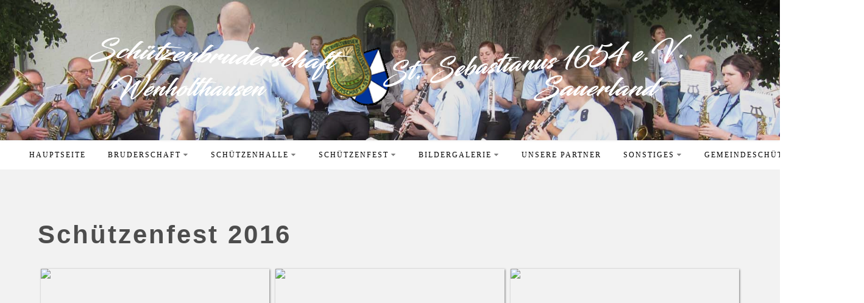

--- FILE ---
content_type: text/html; charset=utf-8
request_url: https://schuetzen-wenholthausen.de/index.php/bildergalerie/bildergalerie-2016/schuetzenfest
body_size: 10005
content:
<!DOCTYPE html>
<html xmlns="http://www.w3.org/1999/xhtml" xml:lang="de-de" lang="de-de" >
<head>
<meta charset="utf-8" />
	<base href="https://schuetzen-wenholthausen.de/index.php/bildergalerie/bildergalerie-2016/schuetzenfest" />
	<meta name="keywords" content="Schützenbruderschaft, St. Sebastianus 1654 e.v., Schützenverein, Bruderschaft, Schützenfest, Schützenhalle, König, Vizekönig, Kaiser" />
	<meta name="description" content="Internetseite der Schützenbruderschaft St. Sebastianus 1654 e.V. Wenholthausen / Sauerland" />
	<meta name="generator" content="Joomla! - Open Source Content Management" />
	<title>Schützenfest</title>
	<link href="/favicon.ico" rel="shortcut icon" type="image/vnd.microsoft.icon" />
	<link href="/media/com_eventgallery/dist/eventgallery.css?v=4.3.2&e=" rel="stylesheet" data-jtaldef-processed="2.0.11" />
	<link href="/media/com_eventgallery/dist/responsive-static.css?v=4.3.2&e=" rel="stylesheet" data-jtaldef-processed="2.0.11" />
	<link href="/templates/j51_hayley/css/nexus.css" rel="stylesheet" data-jtaldef-processed="2.0.11" />
	<link href="/templates/j51_hayley/css/responsive.css" rel="stylesheet" data-jtaldef-processed="2.0.11" />
	<style>

body, .hornav ul ul, .hornav ul ul a, hr::before {
	color: #4d4d4d;
}
body, .hornav ul ul, .hornav ul ul a {
	font-family:Lato, Arial, Verdana, sans-serif;
	font-size: 15px;
}
.header_main {
	background-color: rgba(0, 0, 0, 0.1);
}
.header_top {
	background-color: #2b2b2b;
}
.logo::after, .logo::before {
	background-color: ;
}
.logo::after {
	border-right: 10px solid ;
}

a {
	color: #7c6e5c;
}

h1 {
	font-family:Lato, Arial, Verdana, sans-serif; 
}

h2, 
h2 a:link, 
h2 a:visited {
	color: #292929;
	font-family:Playfair Display, Arial, Verdana, sans-serif;
}

h3, 
.module h3, 
.module_menu h3, 
.btn, 
button {
	color: #292929;
	font-family:Playfair Display, Arial, Verdana, sans-serif;
}

h4 {
	font-family:Lato, Arial, Verdana, sans-serif;
	color: #7c6e5c; 
}

.hornav, .btn, .button, button {
	font-family:Lato 
}

.wrapper960 {
	width: 1220px;
}

.logo {
	top: 0px;
	left: 0px;
}

.logo-text h1,
.logo-text h1 a {
	color: #ffffff;
	font-family:Playfair Display;
	font-size: 46px;
}
.logo p.site-slogan {
	color: #e6e6e6;
	font-size: 10px;
}

.hornav ul li a, 
.hornav > ul > .parent::after, 
.hornav .menu li [class^="fa-"]::before, 
.hornav .menu li [class*=" fa-"]::before {
	color: #000000;
}
.hornav ul ul li a {
	color: #000000;
}
.hornav ul ul {
	background-color: #e3e6e6;
}
.hornav ul ul:before {
	border-color: transparent transparent #e3e6e6 transparent;
}

.sidecol_a {
	width: 25%;
}
.sidecol_b {
	width: 25%;
}

.owl-theme .owl-nav [class*="owl-"],
.owl-theme .owl-dots .owl-dot.active span,
.owl-theme .owl-dots .owl-dot:hover span,
ul.dot li::before,
.text-primary {
 	color: #7c6e5c;
 }
.j51news .hover-overlay,
hr,
.background-primary,
.content_remainder::after, 
.sidecol_a::after,
.sidecol_b::after {
	background-color: #7c6e5c;
}
.blog-alternative .item-image::after {
	border-color: #7c6e5c;
}
.btn, button, .btn-group.open .btn.dropdown-toggle, .pager.pagenav a, .btn-primary:active, .btn-primary.active, .btn-primary.disabled, .btn-primary[disabled], .btn:hover, .slidesjs-next.slidesjs-navigation, .slidesjs-previous.slidesjs-navigation, .search .icon-search, .dropdown-toggle, .label-info[href], .badge-info[href], .tagspopular a:hover, .module .module_header h3::after, .module_menu .module_header h3::after {
	background-color: #7c6e5c;
	color: #fff;
}
.btn, .button, button, hr {
	background-color: #7c6e5c;
}

.btn:hover, .btn:focus, .btn:active, .btn.active, .btn.disabled, .btn[disabled], .readmore .btn:hover, .dropdown-toggle:hover, 
.search .icon-search:hover, .search .button:hover, .owl-theme .owl-nav [class*="owl-"]:hover {
	background-color: #594f41 !important; color: #ffffff !important;
}
.nav-tabs > .active > a, 
.nav-tabs > .active > a:hover, 
.nav-tabs > .active > a:focus,
.j51news .newsimg {
	border-bottom-color: #7c6e5c;
}
blockquote {
	border-color: #7c6e5c;
}
.btn:hover, .button:hover, button:hover {
	border-color: #594f41;
}
.owl-theme .owl-controls .owl-buttons div {
	background-color: #7c6e5c !important;
}
.tags .label-info[href] {
	background-color: transparent;
	color: #7c6e5c;
}
.owl-theme .owl-controls .owl-buttons div {
	background-color: #7c6e5c !important;
}
body, #body_panel {background-color: #ffffff;}

.slicknav_menu, .slideout-menu {
	background: #141414
}
.slideout-toggle .fa-bars::before {
	color: #ffffff !important;
}
#container_main, .item-image.pull-none + .item-content {
	background-color: #f2f2f2;
}
#container_base {
	background-color: #0f0f0e;
}


	.header_row {
		background-color: rgba(0, 0, 0, 0.1);
	}
	.is-sticky .header_row {
		background-color: rgba(0, 0, 0, 0.1);
	}
.header_main {background-image: url(/images/headers/header_schuetzenfest300.jpg);}
	.header_hornav {
		background-color: #d6d3d3;
		border-top: 1px solid #d6d3d3;
		border-bottom: 1px solid #d6d3d3; 
	}
	.hornav > ul > li:hover > a {
		background-color: #d6d3d3;
	}

		@media only screen and (max-width: 1220px) {
			.module_block, .wrapper960  {
				width:100% !important;
			}
			.content_main {
				border-radius: 0;
			}
		}
		@media only screen and (max-width: 1140px) {
			.hornav {display:none !important;}
			.slicknav_menu, .slideout-toggle {display:block;}
			#container_header .wrapper960 {flex-wrap: wrap;}
		}
	@media only screen and ( max-width: 767px ) {.showcase {display:none;} .mobile_showcase {display:inline;}}@media only screen and (max-width: 767px) {
.layerslideshow .info-wrapper {
	display: none;
}}
.header_hornav {
    background-color: transparent;
    border: 0 none;
    box-shadow: none;
    background-image: none;
}@media only screen and (min-width: 768px) and (max-width: 959px) {}@media only screen and ( max-width: 767px ) {}@media only screen and (max-width: 440px) {}
    @media only screen and (max-width: 767px) {
        .sidecol_a, .sidecol_b {
            order: 1;
        }
    }
    
#socialmedia ul li a [class^="fa-"]::before, 
#socialmedia ul li a [class*=" fa-"]::before {
    color: #ffffff;
}
	</style>
	<script type="application/json" class="joomla-script-options new">{"csrf.token":"736f693f52a23e29674be54943a52f9a","system.paths":{"root":"","base":""},"joomla.jtext":{"JLIB_FORM_FIELD_INVALID":"Ung\u00fcltiges Feld:&#160;"},"j51_template":{"scrolltoOffset":"-55"}}</script>
	<script src="/media/jui/js/jquery.min.js?c00526f9e17cb2410e0e899fb9a8b64d" data-jtaldef-processed="2.0.11"></script>
	<script src="/media/jui/js/jquery-noconflict.js?c00526f9e17cb2410e0e899fb9a8b64d" data-jtaldef-processed="2.0.11"></script>
	<script src="/media/jui/js/jquery-migrate.min.js?c00526f9e17cb2410e0e899fb9a8b64d" data-jtaldef-processed="2.0.11"></script>
	<script src="/media/jui/js/bootstrap.min.js?c00526f9e17cb2410e0e899fb9a8b64d" data-jtaldef-processed="2.0.11"></script>
	<script src="/media/system/js/core.js?c00526f9e17cb2410e0e899fb9a8b64d" data-jtaldef-processed="2.0.11"></script>
	<script src="/media/system/js/punycode.js?c00526f9e17cb2410e0e899fb9a8b64d" data-jtaldef-processed="2.0.11"></script>
	<script src="/media/system/js/validate.js?c00526f9e17cb2410e0e899fb9a8b64d" data-jtaldef-processed="2.0.11"></script>
	<script src="/media/com_eventgallery/dist/eventgallery.js?v=4.3.2&e=" data-jtaldef-processed="2.0.11"></script>
	<script src="/templates/j51_hayley/js/modernizr.custom.js" data-jtaldef-processed="2.0.11"></script>
	<script src="/templates/j51_hayley/js/slideout.min.js" defer data-jtaldef-processed="2.0.11"></script>
	<script src="/templates/j51_hayley/js/scripts.js" async data-jtaldef-processed="2.0.11"></script>
	<script>
jQuery(function($){ initTooltips(); $("body").on("subform-row-add", initTooltips); function initTooltips (event, container) { container = container || document;$(container).find(".hasTooltip").tooltip({"html": true,"container": "body"});} });window.EventGalleryLightboxConfiguration={"navigationFadeDelay":"0","slideshowSpeed":3000,"doUseSlideshow":true,"doUseAutoplay":false,"KEY_CLOSE":"Schlie\u00dfen (Esc)","KEY_SHARE":"Teilen","KEY_DOWNLOAD":"Herunterladen","KEY_BUY":"Kaufen","KEY_ZOOM":"Zoom hinein\/hinaus","KEY_PREVIOUS":"Vorheriges Bild (arrow left)","KEY_NEXT":"N\u00e4chstes Bild (arrow right)","KEY_FULLSCREEN":"Vollbildansicht","KEY_PLAYSLIDESHOW":"Starte Slideshow","KEY_PAUSESLIDESHOW":"Pausiere Slideshow"};window.EventGalleryCartConfiguration={"add2cartdialogurl":"\/index.php\/bildergalerie\/bildergalerie-2016\/schuetzenfest\/singleimage?layout=imagesetselection&format=raw","removeUrl":"\/index.php\/bildergalerie\/bildergalerie-2016\/schuetzenfest\/rest?task=removefromcart&format=raw","add2cartUrl":"\/index.php\/bildergalerie\/bildergalerie-2016\/schuetzenfest\/rest?task=add2cart&format=raw","getCartUrl":"\/index.php\/bildergalerie\/bildergalerie-2016\/schuetzenfest\/rest?task=getCart&format=raw","removeLinkTitle":"Bild aus dem Warenkorb l\u00f6schen","removeAllItemsWarning":"Sollen wirklich alle Bilder aus dem Warenkorb entfernt werden?"};window.EventGalleryGooglePhotosConfiguration={"albumUrl":"\/index.php\/bildergalerie\/bildergalerie-2016\/schuetzenfest\/googlephotosapi?task=getAlbum&format=raw","albumsUrl":"\/index.php\/bildergalerie\/bildergalerie-2016\/schuetzenfest\/googlephotosapi?task=getAlbums&format=raw"};
        jQuery(window).load(function() {

            var slideout = new Slideout({
                'panel': document.getElementById('body_panel'),
                'menu': document.getElementById('slideout'),
                'padding': -256,
                'tolerance': 70
            });

            document.querySelector('.slideout-toggle').addEventListener('click', function() {
                slideout.toggle();
            });

            // jQuery
            jQuery('.menu li:not(.parent) a').on('click', function() {
                slideout.close();
            });

            jQuery('.slideout-menu li.parent > a').on('click', function(){
                jQuery(this).removeAttr('href');
                var element = jQuery(this).parent('li');
                if (element.hasClass('open')) {
                    element.removeClass('open');
                    element.find('li').removeClass('open');
                    element.find('ul').slideUp();
                }
                else {
                    element.addClass('open');
                    element.children('ul').slideDown();
                    element.siblings('li').children('ul').slideUp();
                    element.siblings('li').removeClass('open');
                    element.siblings('li').find('li').removeClass('open');
                    element.siblings('li').find('ul').slideUp();
                }
            });
        });
    
        Modernizr.load({  
          test: Modernizr.touch,  
          yep : "", 
          nope: "/templates/j51_hayley/js/jquery.visible.js"  
        });
    
	</script>
	<meta name="viewport" content="width=device-width, initial-scale=1, maximum-scale=1"/>

<!-- Deaktiviert von JT - ALDEF: <link rel="stylesheet" href="//fonts.googleapis.com/css?family=Lato:300,400,500&amp;&subset=latin" /> --> <!-- Deaktiviert von JT - ALDEF: <link rel="stylesheet" href="//fonts.googleapis.com/css?family=Playfair+Display:300,400,500&amp;&subset=latin" /> --> </head>
<body class="site com_eventgallery view-categories no-layout no-task itemid-259 ">

		<div id="slideout" style="display:none;">
				        
<ul class="menu">
<li class="item-101"><a href="/index.php" >Hauptseite</a></li><li class="item-126 deeper parent"><a >
Bruderschaft<span class="parent-indicator" aria-hidden="true"></span></a>
<ul><li class="item-127"><a href="/index.php/bruderschaft/aktuelles" >Aktuelles</a></li><li class="item-128 deeper parent"><a >
Vorstand<span class="parent-indicator" aria-hidden="true"></span></a>
<ul><li class="item-129"><a href="/index.php/bruderschaft/vorstand/hauptvorstand" >Hauptvorstand</a></li><li class="item-130"><a href="/index.php/bruderschaft/vorstand/vorstand" >Vorstand</a></li><li class="item-131"><a href="/index.php/bruderschaft/vorstand/ehrenvorstand" >Ehrenvorstand</a></li><li class="item-982"><a href="/index.php/bruderschaft/vorstand/jungschuetzen" >Jungschützen</a></li><li class="item-132"><a href="/index.php/bruderschaft/vorstand/praeses" >Präses</a></li></ul></li><li class="item-133 deeper parent"><a >
Fahnen<span class="parent-indicator" aria-hidden="true"></span></a>
<ul><li class="item-134"><a href="/index.php/bruderschaft/fahnen/neue-fahne" >Neue Fahne</a></li><li class="item-135"><a href="/index.php/bruderschaft/fahnen/alte-fahne" >Alte Fahne</a></li></ul></li><li class="item-136 deeper parent"><a >
Königsketten<span class="parent-indicator" aria-hidden="true"></span></a>
<ul><li class="item-137"><a href="/index.php/bruderschaft/koenigsketten/koenigskette" >Königskette</a></li><li class="item-138"><a href="/index.php/bruderschaft/koenigsketten/vizekoenigskette" >Vizekönigskette</a></li><li class="item-139"><a href="/index.php/bruderschaft/koenigsketten/kaiserkette" >Kaiserkette</a></li><li class="item-140"><a href="/index.php/bruderschaft/koenigsketten/historische-kette" >Historische Kette</a></li></ul></li><li class="item-141 deeper parent"><a >
Geschichte<span class="parent-indicator" aria-hidden="true"></span></a>
<ul><li class="item-142"><a href="/index.php/bruderschaft/geschichte/bruderschaft" >Bruderschaft</a></li><li class="item-143"><a href="/index.php/bruderschaft/geschichte/bericht-aus-der-chronik" >--&gt; Bericht aus der Chronik</a></li><li class="item-144"><a href="/index.php/bruderschaft/geschichte/die-satzung-aus-den-jahr-1903" >--&gt; Die Satzung aus den Jahr 1903</a></li><li class="item-145"><a href="/index.php/bruderschaft/geschichte/schuetzenhalle" >Schützenhalle</a></li><li class="item-146"><a href="/index.php/bruderschaft/geschichte/bericht-aus-der-chronik-2" >--&gt; Bericht aus der Chronik</a></li><li class="item-147"><a href="/index.php/bruderschaft/geschichte/hl-sebastianus" >hl. Sebastianus</a></li></ul></li></ul></li><li class="item-148 deeper parent"><a >
Schützenhalle<span class="parent-indicator" aria-hidden="true"></span></a>
<ul><li class="item-149 deeper parent"><a >
Räumlichkeiten<span class="parent-indicator" aria-hidden="true"></span></a>
<ul><li class="item-150"><a href="/index.php/schuetzenhalle/raeumlichkeiten/schuetzenhalle-von-aussen" >Schützenhalle von außen</a></li><li class="item-151"><a href="/index.php/schuetzenhalle/raeumlichkeiten/eingangsbereich" >Eingangsbereich</a></li><li class="item-152"><a href="/index.php/schuetzenhalle/raeumlichkeiten/grosse-halle" >Große Halle</a></li><li class="item-153"><a href="/index.php/schuetzenhalle/raeumlichkeiten/buehne" >Bühne</a></li><li class="item-154"><a href="/index.php/schuetzenhalle/raeumlichkeiten/clubraum" >Clubraum</a></li><li class="item-155"><a href="/index.php/schuetzenhalle/raeumlichkeiten/kueche" >Küche</a></li><li class="item-156"><a href="/index.php/schuetzenhalle/raeumlichkeiten/kleine-halle" >Kleine Halle</a></li><li class="item-157"><a href="/index.php/schuetzenhalle/raeumlichkeiten/sanitaere-einrichtungen" >Sanitäre Einrichtungen</a></li></ul></li><li class="item-1258"><a href="/index.php/schuetzenhalle/ferienlager" >Ferienlager</a></li><li class="item-674"><a href="https://www.youtube.com/watch?v=NZph3WgNToY" onclick="window.open(this.href,'targetWindow','toolbar=no,location=no,status=no,menubar=no,scrollbars=yes,resizable=yes,');return false;" >Luftaufnahmen</a></li><li class="item-158"><a href="/index.php/schuetzenhalle/vermietung" >Vermietung</a></li><li class="item-159"><a href="/index.php/schuetzenhalle/anfahrt" >Anfahrt</a></li></ul></li><li class="item-160 deeper parent"><a >
Schützenfest<span class="parent-indicator" aria-hidden="true"></span></a>
<ul><li class="item-161 deeper parent"><a >
Schützenfeste<span class="parent-indicator" aria-hidden="true"></span></a>
<ul><li class="item-1243"><a href="/index.php/schuetzenfest/schuetzenfeste/schuetzenfest-2024" >Schützenfest 2024</a></li><li class="item-1185"><a href="/index.php/schuetzenfest/schuetzenfeste/schuetzenfest-2023" >Schützenfest 2023</a></li><li class="item-1026"><a href="/index.php/schuetzenfest/schuetzenfeste/schuetzenfest-2022" >Schützenfest 2022</a></li><li class="item-497"><a href="/index.php/schuetzenfest/schuetzenfeste/schuetzenfest-2020" >Schützenfest 2020 / 2021</a></li><li class="item-329"><a href="/index.php/schuetzenfest/schuetzenfeste/schuetzenfest-2019" >Schützenfest 2019</a></li><li class="item-162"><a href="/index.php/schuetzenfest/schuetzenfeste/schuetzenfest-2018" >Schützenfest 2018</a></li><li class="item-163"><a href="/index.php/schuetzenfest/schuetzenfeste/schuetzenfest-2017" >Schützenfest 2017</a></li><li class="item-164"><a href="/index.php/schuetzenfest/schuetzenfeste/schuetzenfest-2016" >Schützenfest 2016</a></li><li class="item-165"><a href="/index.php/schuetzenfest/schuetzenfeste/schuetzenfest-2015" >Schützenfest 2015</a></li><li class="item-166"><a href="/index.php/schuetzenfest/schuetzenfeste/schuetzenfest-2014" >Schützenfest 2014</a></li><li class="item-167"><a href="/index.php/schuetzenfest/schuetzenfeste/schuetzenfest-2013" >Schützenfest 2013</a></li><li class="item-168"><a href="/index.php/schuetzenfest/schuetzenfeste/schuetzenfest-2012" >Schützenfest 2012</a></li><li class="item-169"><a href="/index.php/schuetzenfest/schuetzenfeste/schuetzenfest-2011" >Schützenfest 2011</a></li><li class="item-170"><a href="/index.php/schuetzenfest/schuetzenfeste/schuetzenfest-2010" >Schützenfest 2010</a></li><li class="item-171"><a href="/index.php/schuetzenfest/schuetzenfeste/schuetzenfest-2009" >Schützenfest 2009</a></li><li class="item-172"><a href="/index.php/schuetzenfest/schuetzenfeste/schuetzenfest-2008" >Schützenfest 2008</a></li><li class="item-173"><a href="/index.php/schuetzenfest/schuetzenfeste/schuetzenfest-2007" >Schützenfest 2007</a></li><li class="item-174"><a href="/index.php/schuetzenfest/schuetzenfeste/schuetzenfest-2006" >Schützenfest 2006</a></li></ul></li><li class="item-175 deeper parent"><a >
Könige &amp; Vizekönige<span class="parent-indicator" aria-hidden="true"></span></a>
<ul><li class="item-176"><a href="/index.php/schuetzenfest/koenige-vizekoenige/ab-2000" >ab 2000</a></li><li class="item-177"><a href="/index.php/schuetzenfest/koenige-vizekoenige/1971-bis-1999" >1971 bis 1999</a></li><li class="item-178"><a href="/index.php/schuetzenfest/koenige-vizekoenige/1935-bis-1970" >1935 bis 1970</a></li><li class="item-179"><a href="/index.php/schuetzenfest/koenige-vizekoenige/1900-bis-1934" >1900 bis 1934</a></li><li class="item-180"><a href="/index.php/schuetzenfest/koenige-vizekoenige/1870-bis-1899" >1870 bis 1899</a></li><li class="item-181"><a href="/index.php/schuetzenfest/koenige-vizekoenige/1800-bis-1869" >1800 bis 1869</a></li><li class="item-182"><a href="/index.php/schuetzenfest/koenige-vizekoenige/1748-bis-1792" >1748 bis 1792</a></li></ul></li><li class="item-187"><a href="/index.php/schuetzenfest/kaiser" >Kaiser</a></li><li class="item-184 deeper parent"><a >
Königstreffen<span class="parent-indicator" aria-hidden="true"></span></a>
<ul><li class="item-186"><a href="/index.php/schuetzenfest/koenigstreffen/koenigstreffen-2019" >Königstreffen 2019</a></li><li class="item-185"><a href="/index.php/schuetzenfest/koenigstreffen/koenigstreffen-2014" >Königstreffen 2014</a></li></ul></li><li class="item-183"><a href="/index.php/schuetzenfest/tagebuch-eines-schuetzenkoenigs" >Tagebuch eines Schützenkönigs</a></li><li class="item-188 deeper parent"><a >
Kinderschützenfest<span class="parent-indicator" aria-hidden="true"></span></a>
<ul><li class="item-220"><a href="/index.php/schuetzenfest/kinderschuetzenfest/kinderschuetzenfest-2018" >Kinderschützenfest 2018</a></li><li class="item-219"><a href="/index.php/schuetzenfest/kinderschuetzenfest/kinderschuetzenfest-2017" >Kinderschützenfest 2017</a></li><li class="item-218"><a href="/index.php/schuetzenfest/kinderschuetzenfest/kinderschuetzenfest-2016" >Kinderschützenfest 2016</a></li><li class="item-217"><a href="/index.php/schuetzenfest/kinderschuetzenfest/kinderschuetzenfest-2015" >Kinderschützenfest 2015</a></li></ul></li><li class="item-189"><a href="/index.php/schuetzenfest/kinderschuetzenkoenige" >Kinderschützenkönige</a></li></ul></li><li class="item-193 active deeper parent"><a >
Bildergalerie<span class="parent-indicator" aria-hidden="true"></span></a>
<ul><li class="item-1263 deeper parent"><a >
Bildergalerie 2025<span class="parent-indicator" aria-hidden="true"></span></a>
<ul><li class="item-1262"><a href="/index.php/bildergalerie/bildergalerie-2025/schuetzenfest" >Schützenfest</a></li></ul></li><li class="item-1248 deeper parent"><a >
Bildergalerie 2024<span class="parent-indicator" aria-hidden="true"></span></a>
<ul><li class="item-1249"><a href="/index.php/bildergalerie/bildergalerie-2024/schuetzenfest" >Schützenfest</a></li><li class="item-1250"><a href="/index.php/bildergalerie/bildergalerie-2024/gemeindeschuetzenfest" >Gemeindeschützenfest</a></li></ul></li><li class="item-1216 deeper parent"><a >
Bildergalerie 2023<span class="parent-indicator" aria-hidden="true"></span></a>
<ul><li class="item-1217"><a href="/index.php/bildergalerie/bildergalerie-2023/schuetzenfest" >Schützenfest</a></li></ul></li><li class="item-1114 deeper parent"><a >
Bildergalerie 2022<span class="parent-indicator" aria-hidden="true"></span></a>
<ul><li class="item-1164"><a href="/index.php/bildergalerie/bildergalerie-2022/schuetzenfest" >Schützenfest</a></li></ul></li><li class="item-672 deeper parent"><a >
Bildergalerie 2020<span class="parent-indicator" aria-hidden="true"></span></a>
<ul><li class="item-673"><a href="https://www.youtube.com/watch?v=NZph3WgNToY" onclick="window.open(this.href,'targetWindow','toolbar=no,location=no,status=no,menubar=no,scrollbars=yes,resizable=yes,');return false;" >Luftaufnahmen der Schützenhalle</a></li></ul></li><li class="item-334 deeper parent"><a >
Bildergalerie 2019<span class="parent-indicator" aria-hidden="true"></span></a>
<ul><li class="item-335"><a href="/index.php/bildergalerie/bildergalerie-2019/schuetzenfest-2019" >Schützenfest</a></li><li class="item-479"><a href="/index.php/bildergalerie/bildergalerie-2019/schuetzenfest-2020" >Schützenfest - 2.0</a></li></ul></li><li class="item-246 deeper parent"><a >
Bildergalerie 2018<span class="parent-indicator" aria-hidden="true"></span></a>
<ul><li class="item-261"><a href="/index.php/bildergalerie/bildergalerie-2018/schuetzenfest" >Schützenfest</a></li></ul></li><li class="item-245 deeper parent"><a >
Bildergalerie 2017<span class="parent-indicator" aria-hidden="true"></span></a>
<ul><li class="item-260"><a href="/index.php/bildergalerie/bildergalerie-2017/schuetzenfest" >Schützenfest</a></li><li class="item-280"><a href="https://www.youtube.com/results?search_query=%22Sch%C3%BCtzenfest+in+Wenholthausen+2017%22" onclick="window.open(this.href,'targetWindow','toolbar=no,location=no,status=no,menubar=no,scrollbars=yes,resizable=yes,');return false;" >Videos vom Schützenfest</a></li></ul></li><li class="item-244 active deeper parent"><a >
Bildergalerie 2016<span class="parent-indicator" aria-hidden="true"></span></a>
<ul><li class="item-259 current active"><a href="/index.php/bildergalerie/bildergalerie-2016/schuetzenfest" >Schützenfest</a></li></ul></li><li class="item-243 deeper parent"><a >
Bildergalerie 2015<span class="parent-indicator" aria-hidden="true"></span></a>
<ul><li class="item-258"><a href="/index.php/bildergalerie/bildergalerie-2015/schuetzenfest" >Schützenfest</a></li></ul></li><li class="item-242 deeper parent"><a >
Bildergalerie 2014<span class="parent-indicator" aria-hidden="true"></span></a>
<ul><li class="item-257"><a href="/index.php/bildergalerie/bildergalerie-2014/schuetzenfest" >Schützenfest</a></li><li class="item-279"><a href="/index.php/bildergalerie/bildergalerie-2014/koenigstreffen" >Königstreffen</a></li></ul></li><li class="item-241 deeper parent"><a >
Bildergalerie 2013<span class="parent-indicator" aria-hidden="true"></span></a>
<ul><li class="item-256"><a href="/index.php/bildergalerie/bildergalerie-2013/schuetzenfest" >Schützenfest</a></li><li class="item-278"><a href="/index.php/bildergalerie/bildergalerie-2013/kinderschuetzenfest" >Kinderschützenfest</a></li></ul></li><li class="item-240 deeper parent"><a >
Bildergalerie 2012<span class="parent-indicator" aria-hidden="true"></span></a>
<ul><li class="item-255"><a href="/index.php/bildergalerie/bildergalerie-2012/schuetzenfest" >Schützenfest</a></li><li class="item-277"><a href="/index.php/bildergalerie/bildergalerie-2012/generalversammlung" >Generalversammlung</a></li></ul></li><li class="item-239 deeper parent"><a >
Bildergalerie 2011<span class="parent-indicator" aria-hidden="true"></span></a>
<ul><li class="item-254"><a href="/index.php/bildergalerie/bildergalerie-2011/schuetzenfest" >Schützenfest</a></li><li class="item-276"><a href="/index.php/bildergalerie/bildergalerie-2011/generalversammlung" >Generalversammlung</a></li></ul></li><li class="item-238 deeper parent"><a >
Bildergalerie 2010<span class="parent-indicator" aria-hidden="true"></span></a>
<ul><li class="item-253"><a href="/index.php/bildergalerie/bildergalerie-2010/schuetzenfest" >Schützenfest</a></li><li class="item-275"><a href="/index.php/bildergalerie/bildergalerie-2010/generalversammlung" >Generalversammlung</a></li></ul></li><li class="item-237 deeper parent"><a >
Bildergalerie 2009<span class="parent-indicator" aria-hidden="true"></span></a>
<ul><li class="item-252"><a href="/index.php/bildergalerie/bildergalerie-2009/schuetzenfest" >Schützenfest</a></li><li class="item-272"><a href="/index.php/bildergalerie/bildergalerie-2009/koenigstreffen" >Königstreffen</a></li><li class="item-273"><a href="/index.php/bildergalerie/bildergalerie-2009/generalversammlung" >Generalversammlung</a></li><li class="item-274"><a href="/index.php/bildergalerie/bildergalerie-2009/gemeindeschuetzenfest" >Gemeindeschützenfest in Cobbenrode</a></li></ul></li><li class="item-236 deeper parent"><a >
Bildergalerie 2008<span class="parent-indicator" aria-hidden="true"></span></a>
<ul><li class="item-271"><a href="/index.php/bildergalerie/bildergalerie-2008/kreisschuetzenfest-in-velmede" >Kreisschützenfest in Velmede</a></li><li class="item-270"><a href="/index.php/bildergalerie/bildergalerie-2008/umbau-der-theke" >Umbau der Theke</a></li><li class="item-269"><a href="/index.php/bildergalerie/bildergalerie-2008/jubilaeums-schuetzenfest-in-calle" >Jubiläums Schützenfest in Calle</a></li><li class="item-251"><a href="/index.php/bildergalerie/bildergalerie-2008/schuetzenfest" >Schützenfest</a></li><li class="item-268"><a href="/index.php/bildergalerie/bildergalerie-2008/generalversammlung" >Generalversammlung</a></li><li class="item-267"><a href="/index.php/bildergalerie/bildergalerie-2008/umbau-des-kuehlraum" >Umbau des Kühlraum</a></li></ul></li><li class="item-235 deeper parent"><a >
Bildergalerie 2007<span class="parent-indicator" aria-hidden="true"></span></a>
<ul><li class="item-262"><a href="/index.php/bildergalerie/bildergalerie-2007/bundesschuetzenfest-in-warstein" >Bundesschützenfest in Warstein</a></li><li class="item-250"><a href="/index.php/bildergalerie/bildergalerie-2007/schuetzenfest" >Schützenfest</a></li><li class="item-263"><a href="/index.php/bildergalerie/bildergalerie-2007/umbau-der-garderobe-und-der-rolltore-alte-halle" >Umbau der Garderobe und der Rolltore alte Halle</a></li><li class="item-264"><a href="/index.php/bildergalerie/bildergalerie-2007/kreisdelegiertenversammlung" >Kreisdelegiertenversammlung</a></li><li class="item-265"><a href="/index.php/bildergalerie/bildergalerie-2007/kreiskoenigspokalschiessen-bilder" >Kreiskönigspokalschießen</a></li><li class="item-266"><a href="/index.php/bildergalerie/bildergalerie-2007/generalversammlung" >Generalversammlung</a></li></ul></li><li class="item-234 deeper parent"><a >
Bildergalerie 2006<span class="parent-indicator" aria-hidden="true"></span></a>
<ul><li class="item-249"><a href="/index.php/bildergalerie/bildergalerie-2006/schuetzenfest" >Schützenfest</a></li><li class="item-248"><a href="/index.php/bildergalerie/bildergalerie-2006/erneuerung-des-hallenfussbodens" >Erneuerung des Hallenfußbodens</a></li></ul></li></ul></li><li class="item-194"><a href="/index.php/unsere-partner" >Unsere Partner</a></li><li class="item-195 deeper parent"><a >
Sonstiges<span class="parent-indicator" aria-hidden="true"></span></a>
<ul><li class="item-196"><a href="/index.php/sonstiges/kontakt" >Kontakt</a></li><li class="item-319"><a href="/index.php/sonstiges/anfahrt" >Anfahrt</a></li><li class="item-197"><a href="/index.php/sonstiges/download" >Download</a></li><li class="item-198"><a href="/index.php/sonstiges/impressum" >Impressum</a></li><li class="item-199"><a href="/index.php/sonstiges/datenschutz" >Datenschutz</a></li></ul></li><li class="item-1244 deeper parent"><a >
Gemeindeschützenfest 2024<span class="parent-indicator" aria-hidden="true"></span></a>
<ul><li class="item-1246"><a href="/index.php/gemeindeschuetzenfest/ankuendigung-gemeindeschuetzenfest" >Ankündigung Gemeindeschützenfest</a></li><li class="item-1251"><a href="/index.php/gemeindeschuetzenfest/bildergalerie" >Bildergalerie</a></li><li class="item-1259"><a href="https://www.youtube.com/watch?v=e-aQ6MBuClY" onclick="window.open(this.href,'targetWindow','toolbar=no,location=no,status=no,menubar=no,scrollbars=yes,resizable=yes,');return false;" >Video</a></li><li class="item-1260"><a href="/index.php/gemeindeschuetzenfest/zeitungsartikel" >Zeitungsartikel</a></li><li class="item-1245"><a href="/index.php/gemeindeschuetzenfest/partener-des-gemeindeschuetzenfestes" >Partner Gemeindeschützenfest</a></li></ul></li></ul>
			</div>
		<div id="body_panel">		<header id="container_header">
			<div class="header_top text-light">
				<div class="wrapper960">
									    					<div id="socialmedia">   
    <ul id="navigation">
           
         
         
         
         
         
         
         
         
         
         
         
         
         
         
         
            </ul>
</div>  				</div>
			</div>
			<div class="header_main">
				<div class="header_row">
					<div class="wrapper960">
						<div class="header-wrap">
							<div id="logo">
    
  <div class="logo logo-image"> <a href="/" title="">
          <img class="logo-image primary-logo-image" src="/images/headers/logo.png" alt="Logo" />
            </a> </div>
   
</div>
															<a class="slideout-toggle"><i class="fa fa-bars" aria-hidden="true"></i></a>
													</div>
					</div>
				</div>
			</div>
			<div class="header_hornav">
				<div class="wrapper960">
					
    <div class="hornav">
        
<ul class="menu">
<li class="item-101"><a href="/index.php" >Hauptseite</a></li><li class="item-126 deeper parent"><a >
Bruderschaft<span class="parent-indicator" aria-hidden="true"></span></a>
<ul><li class="item-127"><a href="/index.php/bruderschaft/aktuelles" >Aktuelles</a></li><li class="item-128 deeper parent"><a >
Vorstand<span class="parent-indicator" aria-hidden="true"></span></a>
<ul><li class="item-129"><a href="/index.php/bruderschaft/vorstand/hauptvorstand" >Hauptvorstand</a></li><li class="item-130"><a href="/index.php/bruderschaft/vorstand/vorstand" >Vorstand</a></li><li class="item-131"><a href="/index.php/bruderschaft/vorstand/ehrenvorstand" >Ehrenvorstand</a></li><li class="item-982"><a href="/index.php/bruderschaft/vorstand/jungschuetzen" >Jungschützen</a></li><li class="item-132"><a href="/index.php/bruderschaft/vorstand/praeses" >Präses</a></li></ul></li><li class="item-133 deeper parent"><a >
Fahnen<span class="parent-indicator" aria-hidden="true"></span></a>
<ul><li class="item-134"><a href="/index.php/bruderschaft/fahnen/neue-fahne" >Neue Fahne</a></li><li class="item-135"><a href="/index.php/bruderschaft/fahnen/alte-fahne" >Alte Fahne</a></li></ul></li><li class="item-136 deeper parent"><a >
Königsketten<span class="parent-indicator" aria-hidden="true"></span></a>
<ul><li class="item-137"><a href="/index.php/bruderschaft/koenigsketten/koenigskette" >Königskette</a></li><li class="item-138"><a href="/index.php/bruderschaft/koenigsketten/vizekoenigskette" >Vizekönigskette</a></li><li class="item-139"><a href="/index.php/bruderschaft/koenigsketten/kaiserkette" >Kaiserkette</a></li><li class="item-140"><a href="/index.php/bruderschaft/koenigsketten/historische-kette" >Historische Kette</a></li></ul></li><li class="item-141 deeper parent"><a >
Geschichte<span class="parent-indicator" aria-hidden="true"></span></a>
<ul><li class="item-142"><a href="/index.php/bruderschaft/geschichte/bruderschaft" >Bruderschaft</a></li><li class="item-143"><a href="/index.php/bruderschaft/geschichte/bericht-aus-der-chronik" >--&gt; Bericht aus der Chronik</a></li><li class="item-144"><a href="/index.php/bruderschaft/geschichte/die-satzung-aus-den-jahr-1903" >--&gt; Die Satzung aus den Jahr 1903</a></li><li class="item-145"><a href="/index.php/bruderschaft/geschichte/schuetzenhalle" >Schützenhalle</a></li><li class="item-146"><a href="/index.php/bruderschaft/geschichte/bericht-aus-der-chronik-2" >--&gt; Bericht aus der Chronik</a></li><li class="item-147"><a href="/index.php/bruderschaft/geschichte/hl-sebastianus" >hl. Sebastianus</a></li></ul></li></ul></li><li class="item-148 deeper parent"><a >
Schützenhalle<span class="parent-indicator" aria-hidden="true"></span></a>
<ul><li class="item-149 deeper parent"><a >
Räumlichkeiten<span class="parent-indicator" aria-hidden="true"></span></a>
<ul><li class="item-150"><a href="/index.php/schuetzenhalle/raeumlichkeiten/schuetzenhalle-von-aussen" >Schützenhalle von außen</a></li><li class="item-151"><a href="/index.php/schuetzenhalle/raeumlichkeiten/eingangsbereich" >Eingangsbereich</a></li><li class="item-152"><a href="/index.php/schuetzenhalle/raeumlichkeiten/grosse-halle" >Große Halle</a></li><li class="item-153"><a href="/index.php/schuetzenhalle/raeumlichkeiten/buehne" >Bühne</a></li><li class="item-154"><a href="/index.php/schuetzenhalle/raeumlichkeiten/clubraum" >Clubraum</a></li><li class="item-155"><a href="/index.php/schuetzenhalle/raeumlichkeiten/kueche" >Küche</a></li><li class="item-156"><a href="/index.php/schuetzenhalle/raeumlichkeiten/kleine-halle" >Kleine Halle</a></li><li class="item-157"><a href="/index.php/schuetzenhalle/raeumlichkeiten/sanitaere-einrichtungen" >Sanitäre Einrichtungen</a></li></ul></li><li class="item-1258"><a href="/index.php/schuetzenhalle/ferienlager" >Ferienlager</a></li><li class="item-674"><a href="https://www.youtube.com/watch?v=NZph3WgNToY" onclick="window.open(this.href,'targetWindow','toolbar=no,location=no,status=no,menubar=no,scrollbars=yes,resizable=yes,');return false;" >Luftaufnahmen</a></li><li class="item-158"><a href="/index.php/schuetzenhalle/vermietung" >Vermietung</a></li><li class="item-159"><a href="/index.php/schuetzenhalle/anfahrt" >Anfahrt</a></li></ul></li><li class="item-160 deeper parent"><a >
Schützenfest<span class="parent-indicator" aria-hidden="true"></span></a>
<ul><li class="item-161 deeper parent"><a >
Schützenfeste<span class="parent-indicator" aria-hidden="true"></span></a>
<ul><li class="item-1243"><a href="/index.php/schuetzenfest/schuetzenfeste/schuetzenfest-2024" >Schützenfest 2024</a></li><li class="item-1185"><a href="/index.php/schuetzenfest/schuetzenfeste/schuetzenfest-2023" >Schützenfest 2023</a></li><li class="item-1026"><a href="/index.php/schuetzenfest/schuetzenfeste/schuetzenfest-2022" >Schützenfest 2022</a></li><li class="item-497"><a href="/index.php/schuetzenfest/schuetzenfeste/schuetzenfest-2020" >Schützenfest 2020 / 2021</a></li><li class="item-329"><a href="/index.php/schuetzenfest/schuetzenfeste/schuetzenfest-2019" >Schützenfest 2019</a></li><li class="item-162"><a href="/index.php/schuetzenfest/schuetzenfeste/schuetzenfest-2018" >Schützenfest 2018</a></li><li class="item-163"><a href="/index.php/schuetzenfest/schuetzenfeste/schuetzenfest-2017" >Schützenfest 2017</a></li><li class="item-164"><a href="/index.php/schuetzenfest/schuetzenfeste/schuetzenfest-2016" >Schützenfest 2016</a></li><li class="item-165"><a href="/index.php/schuetzenfest/schuetzenfeste/schuetzenfest-2015" >Schützenfest 2015</a></li><li class="item-166"><a href="/index.php/schuetzenfest/schuetzenfeste/schuetzenfest-2014" >Schützenfest 2014</a></li><li class="item-167"><a href="/index.php/schuetzenfest/schuetzenfeste/schuetzenfest-2013" >Schützenfest 2013</a></li><li class="item-168"><a href="/index.php/schuetzenfest/schuetzenfeste/schuetzenfest-2012" >Schützenfest 2012</a></li><li class="item-169"><a href="/index.php/schuetzenfest/schuetzenfeste/schuetzenfest-2011" >Schützenfest 2011</a></li><li class="item-170"><a href="/index.php/schuetzenfest/schuetzenfeste/schuetzenfest-2010" >Schützenfest 2010</a></li><li class="item-171"><a href="/index.php/schuetzenfest/schuetzenfeste/schuetzenfest-2009" >Schützenfest 2009</a></li><li class="item-172"><a href="/index.php/schuetzenfest/schuetzenfeste/schuetzenfest-2008" >Schützenfest 2008</a></li><li class="item-173"><a href="/index.php/schuetzenfest/schuetzenfeste/schuetzenfest-2007" >Schützenfest 2007</a></li><li class="item-174"><a href="/index.php/schuetzenfest/schuetzenfeste/schuetzenfest-2006" >Schützenfest 2006</a></li></ul></li><li class="item-175 deeper parent"><a >
Könige &amp; Vizekönige<span class="parent-indicator" aria-hidden="true"></span></a>
<ul><li class="item-176"><a href="/index.php/schuetzenfest/koenige-vizekoenige/ab-2000" >ab 2000</a></li><li class="item-177"><a href="/index.php/schuetzenfest/koenige-vizekoenige/1971-bis-1999" >1971 bis 1999</a></li><li class="item-178"><a href="/index.php/schuetzenfest/koenige-vizekoenige/1935-bis-1970" >1935 bis 1970</a></li><li class="item-179"><a href="/index.php/schuetzenfest/koenige-vizekoenige/1900-bis-1934" >1900 bis 1934</a></li><li class="item-180"><a href="/index.php/schuetzenfest/koenige-vizekoenige/1870-bis-1899" >1870 bis 1899</a></li><li class="item-181"><a href="/index.php/schuetzenfest/koenige-vizekoenige/1800-bis-1869" >1800 bis 1869</a></li><li class="item-182"><a href="/index.php/schuetzenfest/koenige-vizekoenige/1748-bis-1792" >1748 bis 1792</a></li></ul></li><li class="item-187"><a href="/index.php/schuetzenfest/kaiser" >Kaiser</a></li><li class="item-184 deeper parent"><a >
Königstreffen<span class="parent-indicator" aria-hidden="true"></span></a>
<ul><li class="item-186"><a href="/index.php/schuetzenfest/koenigstreffen/koenigstreffen-2019" >Königstreffen 2019</a></li><li class="item-185"><a href="/index.php/schuetzenfest/koenigstreffen/koenigstreffen-2014" >Königstreffen 2014</a></li></ul></li><li class="item-183"><a href="/index.php/schuetzenfest/tagebuch-eines-schuetzenkoenigs" >Tagebuch eines Schützenkönigs</a></li><li class="item-188 deeper parent"><a >
Kinderschützenfest<span class="parent-indicator" aria-hidden="true"></span></a>
<ul><li class="item-220"><a href="/index.php/schuetzenfest/kinderschuetzenfest/kinderschuetzenfest-2018" >Kinderschützenfest 2018</a></li><li class="item-219"><a href="/index.php/schuetzenfest/kinderschuetzenfest/kinderschuetzenfest-2017" >Kinderschützenfest 2017</a></li><li class="item-218"><a href="/index.php/schuetzenfest/kinderschuetzenfest/kinderschuetzenfest-2016" >Kinderschützenfest 2016</a></li><li class="item-217"><a href="/index.php/schuetzenfest/kinderschuetzenfest/kinderschuetzenfest-2015" >Kinderschützenfest 2015</a></li></ul></li><li class="item-189"><a href="/index.php/schuetzenfest/kinderschuetzenkoenige" >Kinderschützenkönige</a></li></ul></li><li class="item-193 active deeper parent"><a >
Bildergalerie<span class="parent-indicator" aria-hidden="true"></span></a>
<ul><li class="item-1263 deeper parent"><a >
Bildergalerie 2025<span class="parent-indicator" aria-hidden="true"></span></a>
<ul><li class="item-1262"><a href="/index.php/bildergalerie/bildergalerie-2025/schuetzenfest" >Schützenfest</a></li></ul></li><li class="item-1248 deeper parent"><a >
Bildergalerie 2024<span class="parent-indicator" aria-hidden="true"></span></a>
<ul><li class="item-1249"><a href="/index.php/bildergalerie/bildergalerie-2024/schuetzenfest" >Schützenfest</a></li><li class="item-1250"><a href="/index.php/bildergalerie/bildergalerie-2024/gemeindeschuetzenfest" >Gemeindeschützenfest</a></li></ul></li><li class="item-1216 deeper parent"><a >
Bildergalerie 2023<span class="parent-indicator" aria-hidden="true"></span></a>
<ul><li class="item-1217"><a href="/index.php/bildergalerie/bildergalerie-2023/schuetzenfest" >Schützenfest</a></li></ul></li><li class="item-1114 deeper parent"><a >
Bildergalerie 2022<span class="parent-indicator" aria-hidden="true"></span></a>
<ul><li class="item-1164"><a href="/index.php/bildergalerie/bildergalerie-2022/schuetzenfest" >Schützenfest</a></li></ul></li><li class="item-672 deeper parent"><a >
Bildergalerie 2020<span class="parent-indicator" aria-hidden="true"></span></a>
<ul><li class="item-673"><a href="https://www.youtube.com/watch?v=NZph3WgNToY" onclick="window.open(this.href,'targetWindow','toolbar=no,location=no,status=no,menubar=no,scrollbars=yes,resizable=yes,');return false;" >Luftaufnahmen der Schützenhalle</a></li></ul></li><li class="item-334 deeper parent"><a >
Bildergalerie 2019<span class="parent-indicator" aria-hidden="true"></span></a>
<ul><li class="item-335"><a href="/index.php/bildergalerie/bildergalerie-2019/schuetzenfest-2019" >Schützenfest</a></li><li class="item-479"><a href="/index.php/bildergalerie/bildergalerie-2019/schuetzenfest-2020" >Schützenfest - 2.0</a></li></ul></li><li class="item-246 deeper parent"><a >
Bildergalerie 2018<span class="parent-indicator" aria-hidden="true"></span></a>
<ul><li class="item-261"><a href="/index.php/bildergalerie/bildergalerie-2018/schuetzenfest" >Schützenfest</a></li></ul></li><li class="item-245 deeper parent"><a >
Bildergalerie 2017<span class="parent-indicator" aria-hidden="true"></span></a>
<ul><li class="item-260"><a href="/index.php/bildergalerie/bildergalerie-2017/schuetzenfest" >Schützenfest</a></li><li class="item-280"><a href="https://www.youtube.com/results?search_query=%22Sch%C3%BCtzenfest+in+Wenholthausen+2017%22" onclick="window.open(this.href,'targetWindow','toolbar=no,location=no,status=no,menubar=no,scrollbars=yes,resizable=yes,');return false;" >Videos vom Schützenfest</a></li></ul></li><li class="item-244 active deeper parent"><a >
Bildergalerie 2016<span class="parent-indicator" aria-hidden="true"></span></a>
<ul><li class="item-259 current active"><a href="/index.php/bildergalerie/bildergalerie-2016/schuetzenfest" >Schützenfest</a></li></ul></li><li class="item-243 deeper parent"><a >
Bildergalerie 2015<span class="parent-indicator" aria-hidden="true"></span></a>
<ul><li class="item-258"><a href="/index.php/bildergalerie/bildergalerie-2015/schuetzenfest" >Schützenfest</a></li></ul></li><li class="item-242 deeper parent"><a >
Bildergalerie 2014<span class="parent-indicator" aria-hidden="true"></span></a>
<ul><li class="item-257"><a href="/index.php/bildergalerie/bildergalerie-2014/schuetzenfest" >Schützenfest</a></li><li class="item-279"><a href="/index.php/bildergalerie/bildergalerie-2014/koenigstreffen" >Königstreffen</a></li></ul></li><li class="item-241 deeper parent"><a >
Bildergalerie 2013<span class="parent-indicator" aria-hidden="true"></span></a>
<ul><li class="item-256"><a href="/index.php/bildergalerie/bildergalerie-2013/schuetzenfest" >Schützenfest</a></li><li class="item-278"><a href="/index.php/bildergalerie/bildergalerie-2013/kinderschuetzenfest" >Kinderschützenfest</a></li></ul></li><li class="item-240 deeper parent"><a >
Bildergalerie 2012<span class="parent-indicator" aria-hidden="true"></span></a>
<ul><li class="item-255"><a href="/index.php/bildergalerie/bildergalerie-2012/schuetzenfest" >Schützenfest</a></li><li class="item-277"><a href="/index.php/bildergalerie/bildergalerie-2012/generalversammlung" >Generalversammlung</a></li></ul></li><li class="item-239 deeper parent"><a >
Bildergalerie 2011<span class="parent-indicator" aria-hidden="true"></span></a>
<ul><li class="item-254"><a href="/index.php/bildergalerie/bildergalerie-2011/schuetzenfest" >Schützenfest</a></li><li class="item-276"><a href="/index.php/bildergalerie/bildergalerie-2011/generalversammlung" >Generalversammlung</a></li></ul></li><li class="item-238 deeper parent"><a >
Bildergalerie 2010<span class="parent-indicator" aria-hidden="true"></span></a>
<ul><li class="item-253"><a href="/index.php/bildergalerie/bildergalerie-2010/schuetzenfest" >Schützenfest</a></li><li class="item-275"><a href="/index.php/bildergalerie/bildergalerie-2010/generalversammlung" >Generalversammlung</a></li></ul></li><li class="item-237 deeper parent"><a >
Bildergalerie 2009<span class="parent-indicator" aria-hidden="true"></span></a>
<ul><li class="item-252"><a href="/index.php/bildergalerie/bildergalerie-2009/schuetzenfest" >Schützenfest</a></li><li class="item-272"><a href="/index.php/bildergalerie/bildergalerie-2009/koenigstreffen" >Königstreffen</a></li><li class="item-273"><a href="/index.php/bildergalerie/bildergalerie-2009/generalversammlung" >Generalversammlung</a></li><li class="item-274"><a href="/index.php/bildergalerie/bildergalerie-2009/gemeindeschuetzenfest" >Gemeindeschützenfest in Cobbenrode</a></li></ul></li><li class="item-236 deeper parent"><a >
Bildergalerie 2008<span class="parent-indicator" aria-hidden="true"></span></a>
<ul><li class="item-271"><a href="/index.php/bildergalerie/bildergalerie-2008/kreisschuetzenfest-in-velmede" >Kreisschützenfest in Velmede</a></li><li class="item-270"><a href="/index.php/bildergalerie/bildergalerie-2008/umbau-der-theke" >Umbau der Theke</a></li><li class="item-269"><a href="/index.php/bildergalerie/bildergalerie-2008/jubilaeums-schuetzenfest-in-calle" >Jubiläums Schützenfest in Calle</a></li><li class="item-251"><a href="/index.php/bildergalerie/bildergalerie-2008/schuetzenfest" >Schützenfest</a></li><li class="item-268"><a href="/index.php/bildergalerie/bildergalerie-2008/generalversammlung" >Generalversammlung</a></li><li class="item-267"><a href="/index.php/bildergalerie/bildergalerie-2008/umbau-des-kuehlraum" >Umbau des Kühlraum</a></li></ul></li><li class="item-235 deeper parent"><a >
Bildergalerie 2007<span class="parent-indicator" aria-hidden="true"></span></a>
<ul><li class="item-262"><a href="/index.php/bildergalerie/bildergalerie-2007/bundesschuetzenfest-in-warstein" >Bundesschützenfest in Warstein</a></li><li class="item-250"><a href="/index.php/bildergalerie/bildergalerie-2007/schuetzenfest" >Schützenfest</a></li><li class="item-263"><a href="/index.php/bildergalerie/bildergalerie-2007/umbau-der-garderobe-und-der-rolltore-alte-halle" >Umbau der Garderobe und der Rolltore alte Halle</a></li><li class="item-264"><a href="/index.php/bildergalerie/bildergalerie-2007/kreisdelegiertenversammlung" >Kreisdelegiertenversammlung</a></li><li class="item-265"><a href="/index.php/bildergalerie/bildergalerie-2007/kreiskoenigspokalschiessen-bilder" >Kreiskönigspokalschießen</a></li><li class="item-266"><a href="/index.php/bildergalerie/bildergalerie-2007/generalversammlung" >Generalversammlung</a></li></ul></li><li class="item-234 deeper parent"><a >
Bildergalerie 2006<span class="parent-indicator" aria-hidden="true"></span></a>
<ul><li class="item-249"><a href="/index.php/bildergalerie/bildergalerie-2006/schuetzenfest" >Schützenfest</a></li><li class="item-248"><a href="/index.php/bildergalerie/bildergalerie-2006/erneuerung-des-hallenfussbodens" >Erneuerung des Hallenfußbodens</a></li></ul></li></ul></li><li class="item-194"><a href="/index.php/unsere-partner" >Unsere Partner</a></li><li class="item-195 deeper parent"><a >
Sonstiges<span class="parent-indicator" aria-hidden="true"></span></a>
<ul><li class="item-196"><a href="/index.php/sonstiges/kontakt" >Kontakt</a></li><li class="item-319"><a href="/index.php/sonstiges/anfahrt" >Anfahrt</a></li><li class="item-197"><a href="/index.php/sonstiges/download" >Download</a></li><li class="item-198"><a href="/index.php/sonstiges/impressum" >Impressum</a></li><li class="item-199"><a href="/index.php/sonstiges/datenschutz" >Datenschutz</a></li></ul></li><li class="item-1244 deeper parent"><a >
Gemeindeschützenfest 2024<span class="parent-indicator" aria-hidden="true"></span></a>
<ul><li class="item-1246"><a href="/index.php/gemeindeschuetzenfest/ankuendigung-gemeindeschuetzenfest" >Ankündigung Gemeindeschützenfest</a></li><li class="item-1251"><a href="/index.php/gemeindeschuetzenfest/bildergalerie" >Bildergalerie</a></li><li class="item-1259"><a href="https://www.youtube.com/watch?v=e-aQ6MBuClY" onclick="window.open(this.href,'targetWindow','toolbar=no,location=no,status=no,menubar=no,scrollbars=yes,resizable=yes,');return false;" >Video</a></li><li class="item-1260"><a href="/index.php/gemeindeschuetzenfest/zeitungsartikel" >Zeitungsartikel</a></li><li class="item-1245"><a href="/index.php/gemeindeschuetzenfest/partener-des-gemeindeschuetzenfestes" >Partner Gemeindeschützenfest</a></li></ul></li></ul>

    </div>
				</div>
			</div>
		</header>

		
										<div id="container_main">
			<div class="wrapper960">
				<div id="main">
           
    
    
    <div id="content_full" class="side_margins content_full">

                            
                
            <div class="maincontent">
                    <div class="message">
                                                    <div id="system-message-container">
	</div>

                                            </div>
                




            <div class="eventgallery-minicart-container">

            <div class="eventgallery-minicart eventgallery-minicart-internal well">

                <h2>Warenkorb</h2>

                <div class="cart-items-container">
                    <div class="cart-items"></div>
                </div>

                <div class="cart-summary btn-group">


                    <button title="Zeigt die Anzahl der unterschiedlichen Bilder im Warenkorb." class="btn"><span class="itemscount">0</span> Bilder                    </button>
                    <button title="Zeige alle Bilder" class="btn toggle-down"><i class="egfa egfa-chevron-down"></i></button>
                    <button title="Zeige nur zuletzt hinzugefügte Bilder" class="btn toggle-up"><i class="egfa egfa-chevron-up"></i></button>
                    <button title="Öffnet den Warenkorb" onclick="document.location.href='/index.php/bildergalerie/bildergalerie-2016/schuetzenfest/cart'" class="btn  btn-primary"><i class="egfa egfa-shopping-cart"></i>  Jetzt kaufen</button>


                </div>

            </div>
        </div>
    





    <h1 class="eventgallery-category-headline">Schützenfest 2016</h1>
    <p class="eventgallery-category-content"></p>

    

<div id="events">

    <div class="eventgallery-events-gridlist" >
                                
<div class="item-container item-container-big">
	<div class="item item_first">
		<a href="/index.php/bildergalerie/bildergalerie-2016/schuetzenfest/event/schuetzenfest_2016_1_Tag_Samstag">
			<div class="eg-content">
				<div class="data">
										<div class="title">Schützenfest 2016 - 1. Tag - Samstag</div>
										<div class="imagecount">Bilder: 83</div>									</div>
				
				<div class="images event-thumbnails">
                    
                    
                        <div class="event-thumbnail">
                                                            <img data-width="720" data-height="480" data-src="https://schuetzen-wenholthausen.de/components/com_eventgallery/helpers/image.php?&amp;width=104&amp;folder=schuetzenfest_2016_1_Tag_Samstag&amp;file=Schuetzenfest+-+Samstag+-+01.JPG" src="https://schuetzen-wenholthausen.de/components/com_eventgallery/helpers/image.php?&amp;width=1600&amp;folder=schuetzenfest_2016_1_Tag_Samstag&amp;file=Schuetzenfest+-+Samstag+-+01.JPG" class="eventgallery-lazyme  eg-img" loading="lazy" height="500" width="500"srcset="https://schuetzen-wenholthausen.de/media/com_eventgallery/frontend/images/blank.gif" style="width: 50px; height: 50px; " alt="Sch&uuml;tzenfest 2016 - 1. Tag - Samstag" />                                                    </div>
                    					<div style="clear:both"></div>
				</div>
			</div>	
		</a>					
	</div>
</div>                                
<div class="item-container item-container-big">
	<div class="item item_first">
		<a href="/index.php/bildergalerie/bildergalerie-2016/schuetzenfest/event/schuetzenfest_2016_2_Tag_Sonntag">
			<div class="eg-content">
				<div class="data">
										<div class="title">Schützenfest 2016 - 2. Tag - Sonntag</div>
										<div class="imagecount">Bilder: 162</div>									</div>
				
				<div class="images event-thumbnails">
                    
                    
                        <div class="event-thumbnail">
                                                            <img data-width="720" data-height="540" data-src="https://schuetzen-wenholthausen.de/components/com_eventgallery/helpers/image.php?&amp;width=104&amp;folder=schuetzenfest_2016_2_Tag_Sonntag&amp;file=Schuetzenfest+-+Sonntag+-+001.JPG" src="https://schuetzen-wenholthausen.de/components/com_eventgallery/helpers/image.php?&amp;width=1600&amp;folder=schuetzenfest_2016_2_Tag_Sonntag&amp;file=Schuetzenfest+-+Sonntag+-+001.JPG" class="eventgallery-lazyme  eg-img" loading="lazy" height="500" width="500"srcset="https://schuetzen-wenholthausen.de/media/com_eventgallery/frontend/images/blank.gif" style="width: 50px; height: 50px; " alt="Sch&uuml;tzenfest 2016 - 2. Tag - Sonntag" />                                                    </div>
                    					<div style="clear:both"></div>
				</div>
			</div>	
		</a>					
	</div>
</div>                                
<div class="item-container item-container-big">
	<div class="item item_first">
		<a href="/index.php/bildergalerie/bildergalerie-2016/schuetzenfest/event/schuetzenfest_2016_3_Tag_Montag">
			<div class="eg-content">
				<div class="data">
										<div class="title">Schützenfest 2016 - 3. Tag - Montag</div>
										<div class="imagecount">Bilder: 100</div>									</div>
				
				<div class="images event-thumbnails">
                    
                    
                        <div class="event-thumbnail">
                                                            <img data-width="720" data-height="540" data-src="https://schuetzen-wenholthausen.de/components/com_eventgallery/helpers/image.php?&amp;width=104&amp;folder=schuetzenfest_2016_3_Tag_Montag&amp;file=Schuetzenfest+-+Montag+-+001.JPG" src="https://schuetzen-wenholthausen.de/components/com_eventgallery/helpers/image.php?&amp;width=1600&amp;folder=schuetzenfest_2016_3_Tag_Montag&amp;file=Schuetzenfest+-+Montag+-+001.JPG" class="eventgallery-lazyme  eg-img" loading="lazy" height="500" width="500"srcset="https://schuetzen-wenholthausen.de/media/com_eventgallery/frontend/images/blank.gif" style="width: 50px; height: 50px; " alt="Sch&uuml;tzenfest 2016 - 3. Tag - Montag" />                                                    </div>
                    					<div style="clear:both"></div>
				</div>
			</div>	
		</a>					
	</div>
</div>        
        <div style="clear:both"></div>
    </div>

    <form method="post" name="adminForm">
            <div class="pagination">
            <div class="counter pull-right"></div>
            <div class="float_left"></div>
            <div class="clear"></div>
        </div>
    </form>

</div>



 <div class="clear"></div>
            </div>

                                    
        
    </div>
</div>
			</div>
		</div>
										<div class="clearfix"></div>
		
<div id="container_base" class="module_block border_block">
	<div class="wrapper960">
		<div id="base1_modules" class="block_holder"></div>		<div id="base2_modules" class="block_holder"></div>					</div>
	<footer>
					<div class="footermenu">
				 
<ul class="menu">
<li class="item-221"><a href="/index.php/impressum" >Impressum</a></li><li class="item-222"><a href="/index.php/datenschutz" >Datenschutz</a></li></ul>
				 <div class="clear"></div>
			</div>
				<div class="copyright">
			<p>© 2025 Schützenbruderschaft St. Sebastianus 1654 e.V. Wenholthausen / Sauerland</p>
		</div>
	</footer>
</div>

	</div> 
<!-- Stellar -->
<script src="/templates/j51_hayley/js/jquery.stellar.js" charset="utf-8"></script>
<script>
if (Modernizr.touch) {
    } else {
        jQuery(window).stellar({
		horizontalScrolling: false,
    	responsive: true
	});
}
</script>
<noscript id="deferred-styles">
	    <link href="/templates/j51_hayley/css/animate.min.css" rel="stylesheet">
            <link href="/templates/j51_hayley/css/font-awesome.css" rel="stylesheet">
    </noscript>
<script>
      var loadDeferredStyles = function() {
        var addStylesNode = document.getElementById("deferred-styles");
        var replacement = document.createElement("div");
        replacement.innerHTML = addStylesNode.textContent;
        document.body.appendChild(replacement)
        addStylesNode.parentElement.removeChild(addStylesNode);
      };
      var raf = requestAnimationFrame || mozRequestAnimationFrame ||
          webkitRequestAnimationFrame || msRequestAnimationFrame;
      if (raf) raf(function() { window.setTimeout(loadDeferredStyles, 0); });
      else window.addEventListener('load', loadDeferredStyles);
    </script>

</body> 
</html>